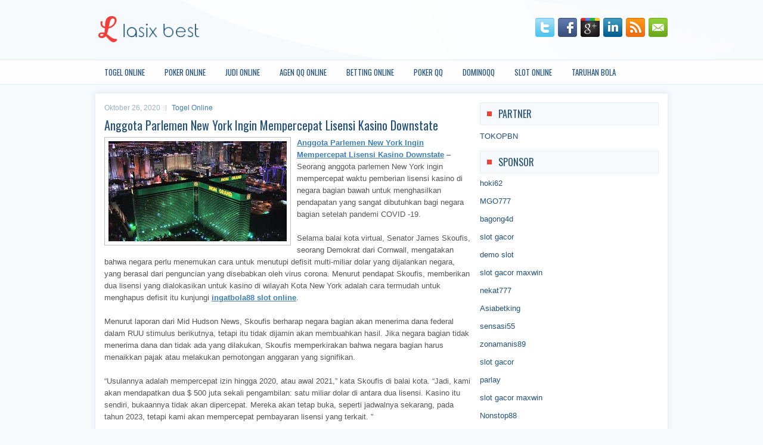

--- FILE ---
content_type: text/html; charset=UTF-8
request_url: https://sildenafilptabs.com/anggota-parlemen-new-york-ingin-mempercepat-lisensi-kasino-downstate/
body_size: 10386
content:
 <!DOCTYPE html><html xmlns="http://www.w3.org/1999/xhtml" lang="id">
<head profile="http://gmpg.org/xfn/11">
<meta http-equiv="Content-Type" content="text/html; charset=UTF-8" />

<meta name="viewport" content="width=device-width, initial-scale=1.0"/>
<link rel="stylesheet" href="https://sildenafilptabs.com/wp-content/themes/Aspect/lib/css/reset.css" type="text/css" media="screen, projection" />
<link rel="stylesheet" href="https://sildenafilptabs.com/wp-content/themes/Aspect/lib/css/defaults.css" type="text/css" media="screen, projection" />
<!--[if lt IE 8]><link rel="stylesheet" href="https://sildenafilptabs.com/wp-content/themes/Aspect/lib/css/ie.css" type="text/css" media="screen, projection" /><![endif]-->

<link rel="stylesheet" href="https://sildenafilptabs.com/wp-content/themes/Aspect/style.css" type="text/css" media="screen, projection" />

<title>Anggota Parlemen New York Ingin Mempercepat Lisensi Kasino Downstate &#8211; Lasixbest Best</title>
<meta name='robots' content='max-image-preview:large' />
<link rel="alternate" type="application/rss+xml" title="Lasixbest Best &raquo; Anggota Parlemen New York Ingin Mempercepat Lisensi Kasino Downstate Umpan Komentar" href="https://sildenafilptabs.com/anggota-parlemen-new-york-ingin-mempercepat-lisensi-kasino-downstate/feed/" />
<script type="text/javascript">
window._wpemojiSettings = {"baseUrl":"https:\/\/s.w.org\/images\/core\/emoji\/14.0.0\/72x72\/","ext":".png","svgUrl":"https:\/\/s.w.org\/images\/core\/emoji\/14.0.0\/svg\/","svgExt":".svg","source":{"concatemoji":"https:\/\/sildenafilptabs.com\/wp-includes\/js\/wp-emoji-release.min.js?ver=6.2.2"}};
/*! This file is auto-generated */
!function(e,a,t){var n,r,o,i=a.createElement("canvas"),p=i.getContext&&i.getContext("2d");function s(e,t){p.clearRect(0,0,i.width,i.height),p.fillText(e,0,0);e=i.toDataURL();return p.clearRect(0,0,i.width,i.height),p.fillText(t,0,0),e===i.toDataURL()}function c(e){var t=a.createElement("script");t.src=e,t.defer=t.type="text/javascript",a.getElementsByTagName("head")[0].appendChild(t)}for(o=Array("flag","emoji"),t.supports={everything:!0,everythingExceptFlag:!0},r=0;r<o.length;r++)t.supports[o[r]]=function(e){if(p&&p.fillText)switch(p.textBaseline="top",p.font="600 32px Arial",e){case"flag":return s("\ud83c\udff3\ufe0f\u200d\u26a7\ufe0f","\ud83c\udff3\ufe0f\u200b\u26a7\ufe0f")?!1:!s("\ud83c\uddfa\ud83c\uddf3","\ud83c\uddfa\u200b\ud83c\uddf3")&&!s("\ud83c\udff4\udb40\udc67\udb40\udc62\udb40\udc65\udb40\udc6e\udb40\udc67\udb40\udc7f","\ud83c\udff4\u200b\udb40\udc67\u200b\udb40\udc62\u200b\udb40\udc65\u200b\udb40\udc6e\u200b\udb40\udc67\u200b\udb40\udc7f");case"emoji":return!s("\ud83e\udef1\ud83c\udffb\u200d\ud83e\udef2\ud83c\udfff","\ud83e\udef1\ud83c\udffb\u200b\ud83e\udef2\ud83c\udfff")}return!1}(o[r]),t.supports.everything=t.supports.everything&&t.supports[o[r]],"flag"!==o[r]&&(t.supports.everythingExceptFlag=t.supports.everythingExceptFlag&&t.supports[o[r]]);t.supports.everythingExceptFlag=t.supports.everythingExceptFlag&&!t.supports.flag,t.DOMReady=!1,t.readyCallback=function(){t.DOMReady=!0},t.supports.everything||(n=function(){t.readyCallback()},a.addEventListener?(a.addEventListener("DOMContentLoaded",n,!1),e.addEventListener("load",n,!1)):(e.attachEvent("onload",n),a.attachEvent("onreadystatechange",function(){"complete"===a.readyState&&t.readyCallback()})),(e=t.source||{}).concatemoji?c(e.concatemoji):e.wpemoji&&e.twemoji&&(c(e.twemoji),c(e.wpemoji)))}(window,document,window._wpemojiSettings);
</script>
<style type="text/css">
img.wp-smiley,
img.emoji {
	display: inline !important;
	border: none !important;
	box-shadow: none !important;
	height: 1em !important;
	width: 1em !important;
	margin: 0 0.07em !important;
	vertical-align: -0.1em !important;
	background: none !important;
	padding: 0 !important;
}
</style>
	<link rel='stylesheet' id='wp-block-library-css' href='https://sildenafilptabs.com/wp-includes/css/dist/block-library/style.min.css?ver=6.2.2' type='text/css' media='all' />
<link rel='stylesheet' id='classic-theme-styles-css' href='https://sildenafilptabs.com/wp-includes/css/classic-themes.min.css?ver=6.2.2' type='text/css' media='all' />
<style id='global-styles-inline-css' type='text/css'>
body{--wp--preset--color--black: #000000;--wp--preset--color--cyan-bluish-gray: #abb8c3;--wp--preset--color--white: #ffffff;--wp--preset--color--pale-pink: #f78da7;--wp--preset--color--vivid-red: #cf2e2e;--wp--preset--color--luminous-vivid-orange: #ff6900;--wp--preset--color--luminous-vivid-amber: #fcb900;--wp--preset--color--light-green-cyan: #7bdcb5;--wp--preset--color--vivid-green-cyan: #00d084;--wp--preset--color--pale-cyan-blue: #8ed1fc;--wp--preset--color--vivid-cyan-blue: #0693e3;--wp--preset--color--vivid-purple: #9b51e0;--wp--preset--gradient--vivid-cyan-blue-to-vivid-purple: linear-gradient(135deg,rgba(6,147,227,1) 0%,rgb(155,81,224) 100%);--wp--preset--gradient--light-green-cyan-to-vivid-green-cyan: linear-gradient(135deg,rgb(122,220,180) 0%,rgb(0,208,130) 100%);--wp--preset--gradient--luminous-vivid-amber-to-luminous-vivid-orange: linear-gradient(135deg,rgba(252,185,0,1) 0%,rgba(255,105,0,1) 100%);--wp--preset--gradient--luminous-vivid-orange-to-vivid-red: linear-gradient(135deg,rgba(255,105,0,1) 0%,rgb(207,46,46) 100%);--wp--preset--gradient--very-light-gray-to-cyan-bluish-gray: linear-gradient(135deg,rgb(238,238,238) 0%,rgb(169,184,195) 100%);--wp--preset--gradient--cool-to-warm-spectrum: linear-gradient(135deg,rgb(74,234,220) 0%,rgb(151,120,209) 20%,rgb(207,42,186) 40%,rgb(238,44,130) 60%,rgb(251,105,98) 80%,rgb(254,248,76) 100%);--wp--preset--gradient--blush-light-purple: linear-gradient(135deg,rgb(255,206,236) 0%,rgb(152,150,240) 100%);--wp--preset--gradient--blush-bordeaux: linear-gradient(135deg,rgb(254,205,165) 0%,rgb(254,45,45) 50%,rgb(107,0,62) 100%);--wp--preset--gradient--luminous-dusk: linear-gradient(135deg,rgb(255,203,112) 0%,rgb(199,81,192) 50%,rgb(65,88,208) 100%);--wp--preset--gradient--pale-ocean: linear-gradient(135deg,rgb(255,245,203) 0%,rgb(182,227,212) 50%,rgb(51,167,181) 100%);--wp--preset--gradient--electric-grass: linear-gradient(135deg,rgb(202,248,128) 0%,rgb(113,206,126) 100%);--wp--preset--gradient--midnight: linear-gradient(135deg,rgb(2,3,129) 0%,rgb(40,116,252) 100%);--wp--preset--duotone--dark-grayscale: url('#wp-duotone-dark-grayscale');--wp--preset--duotone--grayscale: url('#wp-duotone-grayscale');--wp--preset--duotone--purple-yellow: url('#wp-duotone-purple-yellow');--wp--preset--duotone--blue-red: url('#wp-duotone-blue-red');--wp--preset--duotone--midnight: url('#wp-duotone-midnight');--wp--preset--duotone--magenta-yellow: url('#wp-duotone-magenta-yellow');--wp--preset--duotone--purple-green: url('#wp-duotone-purple-green');--wp--preset--duotone--blue-orange: url('#wp-duotone-blue-orange');--wp--preset--font-size--small: 13px;--wp--preset--font-size--medium: 20px;--wp--preset--font-size--large: 36px;--wp--preset--font-size--x-large: 42px;--wp--preset--spacing--20: 0.44rem;--wp--preset--spacing--30: 0.67rem;--wp--preset--spacing--40: 1rem;--wp--preset--spacing--50: 1.5rem;--wp--preset--spacing--60: 2.25rem;--wp--preset--spacing--70: 3.38rem;--wp--preset--spacing--80: 5.06rem;--wp--preset--shadow--natural: 6px 6px 9px rgba(0, 0, 0, 0.2);--wp--preset--shadow--deep: 12px 12px 50px rgba(0, 0, 0, 0.4);--wp--preset--shadow--sharp: 6px 6px 0px rgba(0, 0, 0, 0.2);--wp--preset--shadow--outlined: 6px 6px 0px -3px rgba(255, 255, 255, 1), 6px 6px rgba(0, 0, 0, 1);--wp--preset--shadow--crisp: 6px 6px 0px rgba(0, 0, 0, 1);}:where(.is-layout-flex){gap: 0.5em;}body .is-layout-flow > .alignleft{float: left;margin-inline-start: 0;margin-inline-end: 2em;}body .is-layout-flow > .alignright{float: right;margin-inline-start: 2em;margin-inline-end: 0;}body .is-layout-flow > .aligncenter{margin-left: auto !important;margin-right: auto !important;}body .is-layout-constrained > .alignleft{float: left;margin-inline-start: 0;margin-inline-end: 2em;}body .is-layout-constrained > .alignright{float: right;margin-inline-start: 2em;margin-inline-end: 0;}body .is-layout-constrained > .aligncenter{margin-left: auto !important;margin-right: auto !important;}body .is-layout-constrained > :where(:not(.alignleft):not(.alignright):not(.alignfull)){max-width: var(--wp--style--global--content-size);margin-left: auto !important;margin-right: auto !important;}body .is-layout-constrained > .alignwide{max-width: var(--wp--style--global--wide-size);}body .is-layout-flex{display: flex;}body .is-layout-flex{flex-wrap: wrap;align-items: center;}body .is-layout-flex > *{margin: 0;}:where(.wp-block-columns.is-layout-flex){gap: 2em;}.has-black-color{color: var(--wp--preset--color--black) !important;}.has-cyan-bluish-gray-color{color: var(--wp--preset--color--cyan-bluish-gray) !important;}.has-white-color{color: var(--wp--preset--color--white) !important;}.has-pale-pink-color{color: var(--wp--preset--color--pale-pink) !important;}.has-vivid-red-color{color: var(--wp--preset--color--vivid-red) !important;}.has-luminous-vivid-orange-color{color: var(--wp--preset--color--luminous-vivid-orange) !important;}.has-luminous-vivid-amber-color{color: var(--wp--preset--color--luminous-vivid-amber) !important;}.has-light-green-cyan-color{color: var(--wp--preset--color--light-green-cyan) !important;}.has-vivid-green-cyan-color{color: var(--wp--preset--color--vivid-green-cyan) !important;}.has-pale-cyan-blue-color{color: var(--wp--preset--color--pale-cyan-blue) !important;}.has-vivid-cyan-blue-color{color: var(--wp--preset--color--vivid-cyan-blue) !important;}.has-vivid-purple-color{color: var(--wp--preset--color--vivid-purple) !important;}.has-black-background-color{background-color: var(--wp--preset--color--black) !important;}.has-cyan-bluish-gray-background-color{background-color: var(--wp--preset--color--cyan-bluish-gray) !important;}.has-white-background-color{background-color: var(--wp--preset--color--white) !important;}.has-pale-pink-background-color{background-color: var(--wp--preset--color--pale-pink) !important;}.has-vivid-red-background-color{background-color: var(--wp--preset--color--vivid-red) !important;}.has-luminous-vivid-orange-background-color{background-color: var(--wp--preset--color--luminous-vivid-orange) !important;}.has-luminous-vivid-amber-background-color{background-color: var(--wp--preset--color--luminous-vivid-amber) !important;}.has-light-green-cyan-background-color{background-color: var(--wp--preset--color--light-green-cyan) !important;}.has-vivid-green-cyan-background-color{background-color: var(--wp--preset--color--vivid-green-cyan) !important;}.has-pale-cyan-blue-background-color{background-color: var(--wp--preset--color--pale-cyan-blue) !important;}.has-vivid-cyan-blue-background-color{background-color: var(--wp--preset--color--vivid-cyan-blue) !important;}.has-vivid-purple-background-color{background-color: var(--wp--preset--color--vivid-purple) !important;}.has-black-border-color{border-color: var(--wp--preset--color--black) !important;}.has-cyan-bluish-gray-border-color{border-color: var(--wp--preset--color--cyan-bluish-gray) !important;}.has-white-border-color{border-color: var(--wp--preset--color--white) !important;}.has-pale-pink-border-color{border-color: var(--wp--preset--color--pale-pink) !important;}.has-vivid-red-border-color{border-color: var(--wp--preset--color--vivid-red) !important;}.has-luminous-vivid-orange-border-color{border-color: var(--wp--preset--color--luminous-vivid-orange) !important;}.has-luminous-vivid-amber-border-color{border-color: var(--wp--preset--color--luminous-vivid-amber) !important;}.has-light-green-cyan-border-color{border-color: var(--wp--preset--color--light-green-cyan) !important;}.has-vivid-green-cyan-border-color{border-color: var(--wp--preset--color--vivid-green-cyan) !important;}.has-pale-cyan-blue-border-color{border-color: var(--wp--preset--color--pale-cyan-blue) !important;}.has-vivid-cyan-blue-border-color{border-color: var(--wp--preset--color--vivid-cyan-blue) !important;}.has-vivid-purple-border-color{border-color: var(--wp--preset--color--vivid-purple) !important;}.has-vivid-cyan-blue-to-vivid-purple-gradient-background{background: var(--wp--preset--gradient--vivid-cyan-blue-to-vivid-purple) !important;}.has-light-green-cyan-to-vivid-green-cyan-gradient-background{background: var(--wp--preset--gradient--light-green-cyan-to-vivid-green-cyan) !important;}.has-luminous-vivid-amber-to-luminous-vivid-orange-gradient-background{background: var(--wp--preset--gradient--luminous-vivid-amber-to-luminous-vivid-orange) !important;}.has-luminous-vivid-orange-to-vivid-red-gradient-background{background: var(--wp--preset--gradient--luminous-vivid-orange-to-vivid-red) !important;}.has-very-light-gray-to-cyan-bluish-gray-gradient-background{background: var(--wp--preset--gradient--very-light-gray-to-cyan-bluish-gray) !important;}.has-cool-to-warm-spectrum-gradient-background{background: var(--wp--preset--gradient--cool-to-warm-spectrum) !important;}.has-blush-light-purple-gradient-background{background: var(--wp--preset--gradient--blush-light-purple) !important;}.has-blush-bordeaux-gradient-background{background: var(--wp--preset--gradient--blush-bordeaux) !important;}.has-luminous-dusk-gradient-background{background: var(--wp--preset--gradient--luminous-dusk) !important;}.has-pale-ocean-gradient-background{background: var(--wp--preset--gradient--pale-ocean) !important;}.has-electric-grass-gradient-background{background: var(--wp--preset--gradient--electric-grass) !important;}.has-midnight-gradient-background{background: var(--wp--preset--gradient--midnight) !important;}.has-small-font-size{font-size: var(--wp--preset--font-size--small) !important;}.has-medium-font-size{font-size: var(--wp--preset--font-size--medium) !important;}.has-large-font-size{font-size: var(--wp--preset--font-size--large) !important;}.has-x-large-font-size{font-size: var(--wp--preset--font-size--x-large) !important;}
.wp-block-navigation a:where(:not(.wp-element-button)){color: inherit;}
:where(.wp-block-columns.is-layout-flex){gap: 2em;}
.wp-block-pullquote{font-size: 1.5em;line-height: 1.6;}
</style>
<script type='text/javascript' src='https://sildenafilptabs.com/wp-includes/js/jquery/jquery.min.js?ver=3.6.4' id='jquery-core-js'></script>
<script type='text/javascript' src='https://sildenafilptabs.com/wp-includes/js/jquery/jquery-migrate.min.js?ver=3.4.0' id='jquery-migrate-js'></script>
<script type='text/javascript' src='https://sildenafilptabs.com/wp-content/themes/Aspect/lib/js/superfish.js?ver=6.2.2' id='superfish-js'></script>
<script type='text/javascript' src='https://sildenafilptabs.com/wp-content/themes/Aspect/lib/js/jquery.mobilemenu.js?ver=6.2.2' id='mobilemenu-js'></script>
<link rel="https://api.w.org/" href="https://sildenafilptabs.com/wp-json/" /><link rel="alternate" type="application/json" href="https://sildenafilptabs.com/wp-json/wp/v2/posts/659" /><link rel="EditURI" type="application/rsd+xml" title="RSD" href="https://sildenafilptabs.com/xmlrpc.php?rsd" />
<link rel="wlwmanifest" type="application/wlwmanifest+xml" href="https://sildenafilptabs.com/wp-includes/wlwmanifest.xml" />

<link rel="canonical" href="https://sildenafilptabs.com/anggota-parlemen-new-york-ingin-mempercepat-lisensi-kasino-downstate/" />
<link rel='shortlink' href='https://sildenafilptabs.com/?p=659' />
<link rel="alternate" type="application/json+oembed" href="https://sildenafilptabs.com/wp-json/oembed/1.0/embed?url=https%3A%2F%2Fsildenafilptabs.com%2Fanggota-parlemen-new-york-ingin-mempercepat-lisensi-kasino-downstate%2F" />
<link rel="alternate" type="text/xml+oembed" href="https://sildenafilptabs.com/wp-json/oembed/1.0/embed?url=https%3A%2F%2Fsildenafilptabs.com%2Fanggota-parlemen-new-york-ingin-mempercepat-lisensi-kasino-downstate%2F&#038;format=xml" />
<link rel="shortcut icon" href="/wp-content/uploads/2020/04/f.png" type="image/x-icon" />
<link rel="alternate" type="application/rss+xml" title="Lasixbest Best RSS Feed" href="https://sildenafilptabs.com/feed/" />
<link rel="pingback" href="https://sildenafilptabs.com/xmlrpc.php" />

</head>

<body class="post-template-default single single-post postid-659 single-format-standard">

<div id="container">

    <div id="header">
    
        <div class="logo">
         
            <a href="https://sildenafilptabs.com"><img src="/wp-content/uploads/2020/04/logo.png" alt="Lasixbest Best" title="Lasixbest Best" /></a>
         
        </div><!-- .logo -->

        <div class="header-right">
            <div id="top-social-profiles">
                            <ul class="widget-container"><li class="social-profiles-widget">
            <a href="https://twitter.com/" target="_blank"><img title="Twitter" alt="Twitter" src="https://sildenafilptabs.com/wp-content/themes/Aspect/images/social-profiles/twitter.png" /></a><a href="https://facebook.com/" target="_blank"><img title="Facebook" alt="Facebook" src="https://sildenafilptabs.com/wp-content/themes/Aspect/images/social-profiles/facebook.png" /></a><a href="https://plus.google.com/" target="_blank"><img title="Google Plus" alt="Google Plus" src="https://sildenafilptabs.com/wp-content/themes/Aspect/images/social-profiles/gplus.png" /></a><a href="http://www.linkedin.com/" target="_blank"><img title="LinkedIn" alt="LinkedIn" src="https://sildenafilptabs.com/wp-content/themes/Aspect/images/social-profiles/linkedin.png" /></a><a href="https://sildenafilptabs.com/feed/" target="_blank"><img title="RSS Feed" alt="RSS Feed" src="https://sildenafilptabs.com/wp-content/themes/Aspect/images/social-profiles/rss.png" /></a><a href="/cdn-cgi/l/email-protection#c7bea8b2b587a2aaa6aeabe9a4a8aa" target="_blank"><img title="Email" alt="Email" src="https://sildenafilptabs.com/wp-content/themes/Aspect/images/social-profiles/email.png" /></a>            </li></ul>
                        </div>
        </div><!-- .header-right -->
        
    </div><!-- #header -->
    
            <div class="clearfix">
            			<div class="menu-primary-container"><ul id="menu-primary" class="menus menu-primary"><li id="menu-item-3381" class="menu-item menu-item-type-taxonomy menu-item-object-category current-post-ancestor current-menu-parent current-post-parent menu-item-3381"><a href="https://sildenafilptabs.com/category/togel-online/">Togel Online</a></li>
<li id="menu-item-106" class="menu-item menu-item-type-taxonomy menu-item-object-category menu-item-106"><a href="https://sildenafilptabs.com/category/poker-online/">Poker Online</a></li>
<li id="menu-item-107" class="menu-item menu-item-type-taxonomy menu-item-object-category menu-item-107"><a href="https://sildenafilptabs.com/category/judi-online/">Judi Online</a></li>
<li id="menu-item-180" class="menu-item menu-item-type-taxonomy menu-item-object-category menu-item-180"><a href="https://sildenafilptabs.com/category/agen-qq-online/">Agen QQ Online</a></li>
<li id="menu-item-181" class="menu-item menu-item-type-taxonomy menu-item-object-category menu-item-181"><a href="https://sildenafilptabs.com/category/betting-online/">Betting Online</a></li>
<li id="menu-item-182" class="menu-item menu-item-type-taxonomy menu-item-object-category menu-item-182"><a href="https://sildenafilptabs.com/category/poker-qq/">Poker QQ</a></li>
<li id="menu-item-183" class="menu-item menu-item-type-taxonomy menu-item-object-category menu-item-183"><a href="https://sildenafilptabs.com/category/dominoqq/">Dominoqq</a></li>
<li id="menu-item-184" class="menu-item menu-item-type-taxonomy menu-item-object-category menu-item-184"><a href="https://sildenafilptabs.com/category/slot-online/">Slot Online</a></li>
<li id="menu-item-185" class="menu-item menu-item-type-taxonomy menu-item-object-category menu-item-185"><a href="https://sildenafilptabs.com/category/taruhan-bola/">Taruhan Bola</a></li>
</ul></div>              <!--.primary menu--> 	
                </div>
        
    
    <div id="main">
    
            
        <div id="content">
            
                    
            
    <div class="post post-single clearfix post-659 type-post status-publish format-standard has-post-thumbnail hentry category-togel-online tag-judi tag-poker" id="post-659">
        
        <div class="postmeta-primary">
    
            <span class="meta_date">Oktober 26, 2020</span>
           &nbsp; <span class="meta_categories"><a href="https://sildenafilptabs.com/category/togel-online/" rel="category tag">Togel Online</a></span>
    
                 
        </div>
        
        <h2 class="title">Anggota Parlemen New York Ingin Mempercepat Lisensi Kasino Downstate</h2>

        <div class="entry clearfix">
            
            <img width="299" height="168" src="https://sildenafilptabs.com/wp-content/uploads/2020/10/casino-859666.jpg" class="alignleft featured_image wp-post-image" alt="" decoding="async" />            
            <p><a href="https://sildenafilptabs.com/anggota-parlemen-new-york-ingin-mempercepat-lisensi-kasino-downstate/">Anggota Parlemen New York Ingin Mempercepat Lisensi Kasino Downstate</a> &#8211; Seorang anggota parlemen New York ingin mempercepat waktu pemberian lisensi kasino di negara bagian bawah untuk menghasilkan pendapatan yang sangat dibutuhkan bagi negara bagian setelah pandemi COVID -19.</p>
<p>Selama balai kota virtual, Senator James Skoufis, seorang Demokrat dari Cornwall, mengatakan bahwa negara perlu menemukan cara untuk menutupi defisit multi-miliar dolar yang dijalankan negara, yang berasal dari penguncian yang disebabkan oleh virus corona. Menurut pendapat Skoufis, memberikan dua lisensi yang dialokasikan untuk kasino di wilayah Kota New York adalah cara termudah untuk menghapus defisit itu kunjungi <a href="http://199.188.201.118/ingatbola88/">ingatbola88 slot online</a>.</p>
<p>Menurut laporan dari Mid Hudson News, Skoufis berharap negara bagian akan menerima dana federal dalam RUU stimulus berikutnya, tetapi itu tidak dijamin akan membuahkan hasil. Jika negara bagian tidak menerima dana dan tidak ada yang dilakukan, Skoufis memperkirakan bahwa negara bagian harus menaikkan pajak atau melakukan pemotongan anggaran yang signifikan.</p>
<p>&#8220;Usulannya adalah mempercepat izin hingga 2020, atau awal 2021,&#8221; kata Skoufis di balai kota. “Jadi, kami akan mendapatkan dua $ 500 juta sekali pengambilan: satu miliar dolar di antara dua lisensi. Kasino itu sendiri, bukaannya tidak akan dipercepat. Mereka akan tetap buka, seperti jadwalnya sekarang, pada tahun 2023, tetapi kami akan mempercepat pembayaran lisensi yang terkait. ”</p>
<p>Pada awal 2019, MGM Resorts membeli Empire City Casino dan Yonkers Raceway dari keluarga Rooney seharga $ 850 juta. Racino, yang terletak hanya beberapa mil di utara Kota New York, saat ini hanya diizinkan untuk mesin slot dan pacuan kuda, tetapi raksasa permainan membeli properti itu untuk mengantisipasi menerima lisensi permainan skala penuh di jalan.</p>
<p>Ketika negara bagian mengizinkan empat kasino di bagian utara untuk dibuka, Gubernur Andrew Cuomo memberlakukan moratorium di kasino baru di negara bagian tersebut dalam upaya melindungi properti yang baru dibuka dari persaingan. Moratorium itu berakhir pada 2023, di mana pada saat itu, operator dapat bersaing untuk bisnis yang lebih dekat ke kota terpadat di negara itu.</p>
<p>“Saya tahu ini topik pembicaraan, tapi saya tidak punya pendapat atau niat untuk membuat perubahan apa pun saat itu,” kata Cuomo kepada outlet berita lokal tentang moratorium pada 2019. “Ini bidang yang berkembang, tidak ada keraguan tentang itu.”</p>
<p>Sementara Cuomo telah memegang teguh pendirian itu sejauh ini, pandemi dan pengeluaran defisit miliaran dapat mengubah sikapnya.</p>
<p>Namun, dia teguh dalam menjaga seluruh industri game ditutup sementara virus masih menyebar. Keempat kasino yang dia lindungi dengan moratorium telah ditutup sejak pertengahan Maret tanpa batas waktu pembukaan kembali .</p>
    
        </div>
        
        <div class="postmeta-secondary"><span class="meta_tags"><a href="https://sildenafilptabs.com/tag/judi/" rel="tag">Judi</a>, <a href="https://sildenafilptabs.com/tag/poker/" rel="tag">Poker</a></span></div> 
        
    
    </div><!-- Post ID 659 -->
    
                
                    
        </div><!-- #content -->
    
        
<div id="sidebar-primary">
	
		<ul class="widget_text widget-container">
			<li id="custom_html-6" class="widget_text widget widget_custom_html">
				<h3 class="widgettitle">PARTNER</h3>
				<div class="textwidget custom-html-widget"><a href="https://www.tokopbn.com/">TOKOPBN</a></div>
			</li>
		</ul>
    	
		<ul class="widget-container">
			<li id="sponsor" class="widget widget_meta">
				<h3 class="widgettitle">Sponsor</h3>			
				<ul>
					<li><a href="https://chakriseba.com/">hoki62</a></li>
                    		<li><a href="https://thebridaldetective.com/real-weddings/">MGO777</a></li>
                    		<li><a href="https://www.chicagohotel-site.com/Hotels/">bagong4d</a></li>
                    		<li><a href="https://www.redapicolachile.cl/contacto/">slot gacor</a></li>
                    		<li><a href="https://p33.miastozabrze.pl/">demo slot</a></li>
                    		<li><a href="https://thehungrytica.com/italian-coffee-types/">slot gacor maxwin</a></li>
                    		<li><a href="https://www.bumdespangasi.com/Kontak/">nekat777</a></li>
                    		<li><a href="https://ourbusinessnews.com">Asiabetking</a></li>
                    		<li><a href="https://sensasi55x1000.com">sensasi55</a></li>
                    		<li><a href="https://zonamanis89.id/">zonamanis89</a></li>
                    		<li><a href="https://vishwakarmayojana.com/">slot gacor</a></li>
                    		<li><a href="https://www.uppercrustpizzacathedralcity.com/">parlay</a></li>
                    		<li><a href="https://www.lesvalades.com/">slot gacor maxwin</a></li>
                    		<li><a href="https://159.223.77.63">Nonstop88</a></li>
                    		<li><a href="https://www.philippineshonolulu.org/">judi slot gacor</a></li>
                    						</ul>
			</li>
		</ul>

    <ul class="widget-container"><li id="meta-4" class="widget widget_meta"><h3 class="widgettitle">Meta</h3>
		<ul>
						<li><a href="https://sildenafilptabs.com/wp-login.php">Masuk</a></li>
			<li><a href="https://sildenafilptabs.com/feed/">Feed entri</a></li>
			<li><a href="https://sildenafilptabs.com/comments/feed/">Feed komentar</a></li>

			<li><a href="https://wordpress.org/">WordPress.org</a></li>
		</ul>

		</li></ul><ul class="widget-container"><li id="search-4" class="widget widget_search"> 
<div id="search" title="Type and hit enter">
    <form method="get" id="searchform" action="https://sildenafilptabs.com/"> 
        <input type="text" value="Search" 
            name="s" id="s"  onblur="if (this.value == '')  {this.value = 'Search';}"  
            onfocus="if (this.value == 'Search') {this.value = '';}" 
        />
    </form>
</div><!-- #search --></li></ul><ul class="widget-container"><li id="archives-4" class="widget widget_archive"><h3 class="widgettitle">Arsip</h3>
			<ul>
					<li><a href='https://sildenafilptabs.com/2026/01/'>Januari 2026</a>&nbsp;(23)</li>
	<li><a href='https://sildenafilptabs.com/2025/12/'>Desember 2025</a>&nbsp;(30)</li>
	<li><a href='https://sildenafilptabs.com/2025/11/'>November 2025</a>&nbsp;(26)</li>
	<li><a href='https://sildenafilptabs.com/2025/10/'>Oktober 2025</a>&nbsp;(24)</li>
	<li><a href='https://sildenafilptabs.com/2025/09/'>September 2025</a>&nbsp;(21)</li>
	<li><a href='https://sildenafilptabs.com/2025/08/'>Agustus 2025</a>&nbsp;(10)</li>
	<li><a href='https://sildenafilptabs.com/2025/07/'>Juli 2025</a>&nbsp;(22)</li>
	<li><a href='https://sildenafilptabs.com/2025/06/'>Juni 2025</a>&nbsp;(22)</li>
	<li><a href='https://sildenafilptabs.com/2025/05/'>Mei 2025</a>&nbsp;(16)</li>
	<li><a href='https://sildenafilptabs.com/2025/04/'>April 2025</a>&nbsp;(27)</li>
	<li><a href='https://sildenafilptabs.com/2025/03/'>Maret 2025</a>&nbsp;(43)</li>
	<li><a href='https://sildenafilptabs.com/2025/02/'>Februari 2025</a>&nbsp;(32)</li>
	<li><a href='https://sildenafilptabs.com/2025/01/'>Januari 2025</a>&nbsp;(33)</li>
	<li><a href='https://sildenafilptabs.com/2024/12/'>Desember 2024</a>&nbsp;(35)</li>
	<li><a href='https://sildenafilptabs.com/2024/11/'>November 2024</a>&nbsp;(36)</li>
	<li><a href='https://sildenafilptabs.com/2024/10/'>Oktober 2024</a>&nbsp;(36)</li>
	<li><a href='https://sildenafilptabs.com/2024/09/'>September 2024</a>&nbsp;(39)</li>
	<li><a href='https://sildenafilptabs.com/2024/08/'>Agustus 2024</a>&nbsp;(53)</li>
	<li><a href='https://sildenafilptabs.com/2024/07/'>Juli 2024</a>&nbsp;(49)</li>
	<li><a href='https://sildenafilptabs.com/2024/06/'>Juni 2024</a>&nbsp;(48)</li>
	<li><a href='https://sildenafilptabs.com/2024/05/'>Mei 2024</a>&nbsp;(37)</li>
	<li><a href='https://sildenafilptabs.com/2024/04/'>April 2024</a>&nbsp;(38)</li>
	<li><a href='https://sildenafilptabs.com/2024/03/'>Maret 2024</a>&nbsp;(43)</li>
	<li><a href='https://sildenafilptabs.com/2024/02/'>Februari 2024</a>&nbsp;(35)</li>
	<li><a href='https://sildenafilptabs.com/2024/01/'>Januari 2024</a>&nbsp;(30)</li>
	<li><a href='https://sildenafilptabs.com/2023/12/'>Desember 2023</a>&nbsp;(27)</li>
	<li><a href='https://sildenafilptabs.com/2023/11/'>November 2023</a>&nbsp;(26)</li>
	<li><a href='https://sildenafilptabs.com/2023/10/'>Oktober 2023</a>&nbsp;(35)</li>
	<li><a href='https://sildenafilptabs.com/2023/09/'>September 2023</a>&nbsp;(23)</li>
	<li><a href='https://sildenafilptabs.com/2023/08/'>Agustus 2023</a>&nbsp;(36)</li>
	<li><a href='https://sildenafilptabs.com/2023/07/'>Juli 2023</a>&nbsp;(41)</li>
	<li><a href='https://sildenafilptabs.com/2023/06/'>Juni 2023</a>&nbsp;(36)</li>
	<li><a href='https://sildenafilptabs.com/2023/05/'>Mei 2023</a>&nbsp;(41)</li>
	<li><a href='https://sildenafilptabs.com/2023/04/'>April 2023</a>&nbsp;(36)</li>
	<li><a href='https://sildenafilptabs.com/2023/03/'>Maret 2023</a>&nbsp;(34)</li>
	<li><a href='https://sildenafilptabs.com/2023/02/'>Februari 2023</a>&nbsp;(30)</li>
	<li><a href='https://sildenafilptabs.com/2023/01/'>Januari 2023</a>&nbsp;(31)</li>
	<li><a href='https://sildenafilptabs.com/2022/12/'>Desember 2022</a>&nbsp;(28)</li>
	<li><a href='https://sildenafilptabs.com/2022/11/'>November 2022</a>&nbsp;(34)</li>
	<li><a href='https://sildenafilptabs.com/2022/10/'>Oktober 2022</a>&nbsp;(31)</li>
	<li><a href='https://sildenafilptabs.com/2022/09/'>September 2022</a>&nbsp;(38)</li>
	<li><a href='https://sildenafilptabs.com/2022/08/'>Agustus 2022</a>&nbsp;(34)</li>
	<li><a href='https://sildenafilptabs.com/2022/07/'>Juli 2022</a>&nbsp;(33)</li>
	<li><a href='https://sildenafilptabs.com/2022/06/'>Juni 2022</a>&nbsp;(37)</li>
	<li><a href='https://sildenafilptabs.com/2022/05/'>Mei 2022</a>&nbsp;(43)</li>
	<li><a href='https://sildenafilptabs.com/2022/04/'>April 2022</a>&nbsp;(33)</li>
	<li><a href='https://sildenafilptabs.com/2022/03/'>Maret 2022</a>&nbsp;(34)</li>
	<li><a href='https://sildenafilptabs.com/2022/02/'>Februari 2022</a>&nbsp;(32)</li>
	<li><a href='https://sildenafilptabs.com/2022/01/'>Januari 2022</a>&nbsp;(29)</li>
	<li><a href='https://sildenafilptabs.com/2021/12/'>Desember 2021</a>&nbsp;(34)</li>
	<li><a href='https://sildenafilptabs.com/2021/11/'>November 2021</a>&nbsp;(22)</li>
	<li><a href='https://sildenafilptabs.com/2021/10/'>Oktober 2021</a>&nbsp;(24)</li>
	<li><a href='https://sildenafilptabs.com/2021/09/'>September 2021</a>&nbsp;(23)</li>
	<li><a href='https://sildenafilptabs.com/2021/08/'>Agustus 2021</a>&nbsp;(19)</li>
	<li><a href='https://sildenafilptabs.com/2021/07/'>Juli 2021</a>&nbsp;(28)</li>
	<li><a href='https://sildenafilptabs.com/2021/06/'>Juni 2021</a>&nbsp;(5)</li>
	<li><a href='https://sildenafilptabs.com/2021/05/'>Mei 2021</a>&nbsp;(16)</li>
	<li><a href='https://sildenafilptabs.com/2021/04/'>April 2021</a>&nbsp;(9)</li>
	<li><a href='https://sildenafilptabs.com/2021/03/'>Maret 2021</a>&nbsp;(11)</li>
	<li><a href='https://sildenafilptabs.com/2021/02/'>Februari 2021</a>&nbsp;(11)</li>
	<li><a href='https://sildenafilptabs.com/2021/01/'>Januari 2021</a>&nbsp;(9)</li>
	<li><a href='https://sildenafilptabs.com/2020/12/'>Desember 2020</a>&nbsp;(10)</li>
	<li><a href='https://sildenafilptabs.com/2020/11/'>November 2020</a>&nbsp;(17)</li>
	<li><a href='https://sildenafilptabs.com/2020/10/'>Oktober 2020</a>&nbsp;(11)</li>
	<li><a href='https://sildenafilptabs.com/2020/09/'>September 2020</a>&nbsp;(16)</li>
	<li><a href='https://sildenafilptabs.com/2020/08/'>Agustus 2020</a>&nbsp;(4)</li>
	<li><a href='https://sildenafilptabs.com/2020/07/'>Juli 2020</a>&nbsp;(10)</li>
	<li><a href='https://sildenafilptabs.com/2020/06/'>Juni 2020</a>&nbsp;(15)</li>
	<li><a href='https://sildenafilptabs.com/2020/05/'>Mei 2020</a>&nbsp;(6)</li>
			</ul>

			</li></ul><ul class="widget-container"><li id="categories-2" class="widget widget_categories"><h3 class="widgettitle">Kategori</h3>
			<ul>
					<li class="cat-item cat-item-142"><a href="https://sildenafilptabs.com/category/casino-online/">Casino Online</a> (309)
</li>
	<li class="cat-item cat-item-10"><a href="https://sildenafilptabs.com/category/judi-online/">Judi Online</a> (679)
</li>
	<li class="cat-item cat-item-2"><a href="https://sildenafilptabs.com/category/poker-online/">Poker Online</a> (510)
</li>
	<li class="cat-item cat-item-66"><a href="https://sildenafilptabs.com/category/slot-online/">Slot Online</a> (308)
</li>
	<li class="cat-item cat-item-136"><a href="https://sildenafilptabs.com/category/togel-online/">Togel Online</a> (110)
</li>
			</ul>

			</li></ul>
		<ul class="widget-container"><li id="recent-posts-4" class="widget widget_recent_entries">
		<h3 class="widgettitle">Pos-pos Terbaru</h3>
		<ul>
											<li>
					<a href="https://sildenafilptabs.com/menggali-lebih-dalam-ke-dalam-buku-jitu-toto-2026/">Menggali lebih dalam ke dalam buku jitu Toto 2026</a>
											<span class="post-date">Januari 22, 2026</span>
									</li>
											<li>
					<a href="https://sildenafilptabs.com/serikat-pekerja-menuntut-tiga-properti-casino-poker-2026-nevada/">Serikat pekerja menuntut tiga properti Casino Poker 2026 Nevada</a>
											<span class="post-date">Januari 22, 2026</span>
									</li>
											<li>
					<a href="https://sildenafilptabs.com/tourney-bukanlah-taman-eden-the-gardens-slot-qq-2026-classic/">Tourney bukanlah Taman Eden The Gardens Slot QQ 2026 Classic</a>
											<span class="post-date">Januari 19, 2026</span>
									</li>
											<li>
					<a href="https://sildenafilptabs.com/pro-slot-toto-2026-makin-senang-tidak-bermain-benar-dibanding-duduk/">Pro Slot Toto 2026 makin senang tidak bermain benar dibanding duduk</a>
											<span class="post-date">Januari 17, 2026</span>
									</li>
											<li>
					<a href="https://sildenafilptabs.com/jadi-andalkan-algoritma-holdem-poker-2026-ketika-memutuskan-apakah-akan-memainkan-pasangan-kecil/">Jadi andalkan Algoritma Hold&#8217;em Poker 2026 ketika memutuskan apakah akan memainkan pasangan kecil</a>
											<span class="post-date">Januari 17, 2026</span>
									</li>
					</ul>

		</li></ul><ul class="widget-container"><li id="tag_cloud-2" class="widget widget_tag_cloud"><h3 class="widgettitle">Tag</h3><div class="tagcloud"><a href="https://sildenafilptabs.com/tag/agen-bandar-judi/" class="tag-cloud-link tag-link-4 tag-link-position-1" style="font-size: 8pt;" aria-label="Agen Bandar Judi (1 item)">Agen Bandar Judi</a>
<a href="https://sildenafilptabs.com/tag/agen-bandarq/" class="tag-cloud-link tag-link-5 tag-link-position-2" style="font-size: 9.4093959731544pt;" aria-label="Agen BandarQ (3 item)">Agen BandarQ</a>
<a href="https://sildenafilptabs.com/tag/agen-judi-online/" class="tag-cloud-link tag-link-52 tag-link-position-3" style="font-size: 8.8456375838926pt;" aria-label="Agen Judi Online (2 item)">Agen Judi Online</a>
<a href="https://sildenafilptabs.com/tag/agen-poker/" class="tag-cloud-link tag-link-58 tag-link-position-4" style="font-size: 8pt;" aria-label="Agen Poker (1 item)">Agen Poker</a>
<a href="https://sildenafilptabs.com/tag/agen-qq-online/" class="tag-cloud-link tag-link-55 tag-link-position-5" style="font-size: 8.8456375838926pt;" aria-label="Agen QQ Online (2 item)">Agen QQ Online</a>
<a href="https://sildenafilptabs.com/tag/agungqq/" class="tag-cloud-link tag-link-56 tag-link-position-6" style="font-size: 8pt;" aria-label="AgungQQ (1 item)">AgungQQ</a>
<a href="https://sildenafilptabs.com/tag/baccarat/" class="tag-cloud-link tag-link-139 tag-link-position-7" style="font-size: 8pt;" aria-label="Baccarat (1 item)">Baccarat</a>
<a href="https://sildenafilptabs.com/tag/bandar/" class="tag-cloud-link tag-link-60 tag-link-position-8" style="font-size: 10.255033557047pt;" aria-label="Bandar (5 item)">Bandar</a>
<a href="https://sildenafilptabs.com/tag/bandar-kasino/" class="tag-cloud-link tag-link-47 tag-link-position-9" style="font-size: 8pt;" aria-label="Bandar Kasino (1 item)">Bandar Kasino</a>
<a href="https://sildenafilptabs.com/tag/bandar-poker/" class="tag-cloud-link tag-link-9 tag-link-position-10" style="font-size: 8pt;" aria-label="Bandar Poker (1 item)">Bandar Poker</a>
<a href="https://sildenafilptabs.com/tag/bandarqq/" class="tag-cloud-link tag-link-11 tag-link-position-11" style="font-size: 10.255033557047pt;" aria-label="BandarQQ (5 item)">BandarQQ</a>
<a href="https://sildenafilptabs.com/tag/barat/" class="tag-cloud-link tag-link-28 tag-link-position-12" style="font-size: 8pt;" aria-label="Barat (1 item)">Barat</a>
<a href="https://sildenafilptabs.com/tag/barcelona/" class="tag-cloud-link tag-link-138 tag-link-position-13" style="font-size: 8pt;" aria-label="Barcelona (1 item)">Barcelona</a>
<a href="https://sildenafilptabs.com/tag/bet/" class="tag-cloud-link tag-link-73 tag-link-position-14" style="font-size: 8pt;" aria-label="Bet (1 item)">Bet</a>
<a href="https://sildenafilptabs.com/tag/blackjack/" class="tag-cloud-link tag-link-53 tag-link-position-15" style="font-size: 8.8456375838926pt;" aria-label="Blackjack (2 item)">Blackjack</a>
<a href="https://sildenafilptabs.com/tag/bola/" class="tag-cloud-link tag-link-63 tag-link-position-16" style="font-size: 9.4093959731544pt;" aria-label="Bola (3 item)">Bola</a>
<a href="https://sildenafilptabs.com/tag/capsa-susun/" class="tag-cloud-link tag-link-8 tag-link-position-17" style="font-size: 11.053691275168pt;" aria-label="Capsa Susun (8 item)">Capsa Susun</a>
<a href="https://sildenafilptabs.com/tag/casino/" class="tag-cloud-link tag-link-37 tag-link-position-18" style="font-size: 21.765100671141pt;" aria-label="Casino (1,710 item)">Casino</a>
<a href="https://sildenafilptabs.com/tag/ceme/" class="tag-cloud-link tag-link-77 tag-link-position-19" style="font-size: 8pt;" aria-label="Ceme (1 item)">Ceme</a>
<a href="https://sildenafilptabs.com/tag/daftar-poker-online/" class="tag-cloud-link tag-link-29 tag-link-position-20" style="font-size: 8pt;" aria-label="Daftar Poker Online (1 item)">Daftar Poker Online</a>
<a href="https://sildenafilptabs.com/tag/domino/" class="tag-cloud-link tag-link-141 tag-link-position-21" style="font-size: 8pt;" aria-label="Domino (1 item)">Domino</a>
<a href="https://sildenafilptabs.com/tag/dominoqq/" class="tag-cloud-link tag-link-6 tag-link-position-22" style="font-size: 10.58389261745pt;" aria-label="DominoQQ (6 item)">DominoQQ</a>
<a href="https://sildenafilptabs.com/tag/dune/" class="tag-cloud-link tag-link-27 tag-link-position-23" style="font-size: 8pt;" aria-label="Dune (1 item)">Dune</a>
<a href="https://sildenafilptabs.com/tag/holdem/" class="tag-cloud-link tag-link-75 tag-link-position-24" style="font-size: 8pt;" aria-label="Holdem (1 item)">Holdem</a>
<a href="https://sildenafilptabs.com/tag/jejeran-hal-hal-perihal-baccarat-serta-poker-online/" class="tag-cloud-link tag-link-48 tag-link-position-25" style="font-size: 8pt;" aria-label="Jejeran Hal-Hal Perihal Baccarat Serta Poker Online (1 item)">Jejeran Hal-Hal Perihal Baccarat Serta Poker Online</a>
<a href="https://sildenafilptabs.com/tag/judi/" class="tag-cloud-link tag-link-49 tag-link-position-26" style="font-size: 22pt;" aria-label="Judi (1,896 item)">Judi</a>
<a href="https://sildenafilptabs.com/tag/judi-online/" class="tag-cloud-link tag-link-30 tag-link-position-27" style="font-size: 8pt;" aria-label="Judi Online (1 item)">Judi Online</a>
<a href="https://sildenafilptabs.com/tag/kasino/" class="tag-cloud-link tag-link-50 tag-link-position-28" style="font-size: 12.134228187919pt;" aria-label="Kasino (14 item)">Kasino</a>
<a href="https://sildenafilptabs.com/tag/kasino-online/" class="tag-cloud-link tag-link-31 tag-link-position-29" style="font-size: 9.8791946308725pt;" aria-label="Kasino Online (4 item)">Kasino Online</a>
<a href="https://sildenafilptabs.com/tag/kesempatan-baik-kombinasi-anda-menentukan-buat-main-slot/" class="tag-cloud-link tag-link-59 tag-link-position-30" style="font-size: 8pt;" aria-label="Kesempatan baik Kombinasi Anda Menentukan Buat Main Slot (1 item)">Kesempatan baik Kombinasi Anda Menentukan Buat Main Slot</a>
<a href="https://sildenafilptabs.com/tag/membuat-yang-paling-baik-memberikan-tahu-semakin-gampang/" class="tag-cloud-link tag-link-57 tag-link-position-31" style="font-size: 8pt;" aria-label="Membuat Yang Paling baik Memberikan Tahu Semakin Gampang (1 item)">Membuat Yang Paling baik Memberikan Tahu Semakin Gampang</a>
<a href="https://sildenafilptabs.com/tag/perang-baccarat/" class="tag-cloud-link tag-link-46 tag-link-position-32" style="font-size: 8pt;" aria-label="Perang Baccarat (1 item)">Perang Baccarat</a>
<a href="https://sildenafilptabs.com/tag/poker/" class="tag-cloud-link tag-link-39 tag-link-position-33" style="font-size: 21.765100671141pt;" aria-label="Poker (1,697 item)">Poker</a>
<a href="https://sildenafilptabs.com/tag/poker-online/" class="tag-cloud-link tag-link-3 tag-link-position-34" style="font-size: 11.053691275168pt;" aria-label="Poker Online (8 item)">Poker Online</a>
<a href="https://sildenafilptabs.com/tag/poker-qq/" class="tag-cloud-link tag-link-13 tag-link-position-35" style="font-size: 9.8791946308725pt;" aria-label="Poker QQ (4 item)">Poker QQ</a>
<a href="https://sildenafilptabs.com/tag/roulette/" class="tag-cloud-link tag-link-140 tag-link-position-36" style="font-size: 8pt;" aria-label="Roulette (1 item)">Roulette</a>
<a href="https://sildenafilptabs.com/tag/roullete-online/" class="tag-cloud-link tag-link-54 tag-link-position-37" style="font-size: 8.8456375838926pt;" aria-label="Roullete Online (2 item)">Roullete Online</a>
<a href="https://sildenafilptabs.com/tag/sabung-ayam/" class="tag-cloud-link tag-link-61 tag-link-position-38" style="font-size: 8pt;" aria-label="Sabung Ayam (1 item)">Sabung Ayam</a>
<a href="https://sildenafilptabs.com/tag/situs-bandarqq/" class="tag-cloud-link tag-link-7 tag-link-position-39" style="font-size: 8pt;" aria-label="Situs BandarQQ (1 item)">Situs BandarQQ</a>
<a href="https://sildenafilptabs.com/tag/situs-judi-online-terpercaya/" class="tag-cloud-link tag-link-12 tag-link-position-40" style="font-size: 10.255033557047pt;" aria-label="Situs Judi Online Terpercaya (5 item)">Situs Judi Online Terpercaya</a>
<a href="https://sildenafilptabs.com/tag/slot/" class="tag-cloud-link tag-link-74 tag-link-position-41" style="font-size: 21.530201342282pt;" aria-label="Slot (1,513 item)">Slot</a>
<a href="https://sildenafilptabs.com/tag/stellan-skarsgard/" class="tag-cloud-link tag-link-24 tag-link-position-42" style="font-size: 8pt;" aria-label="Stellan Skarsgård (1 item)">Stellan Skarsgård</a>
<a href="https://sildenafilptabs.com/tag/taruhan/" class="tag-cloud-link tag-link-62 tag-link-position-43" style="font-size: 10.255033557047pt;" aria-label="Taruhan (5 item)">Taruhan</a>
<a href="https://sildenafilptabs.com/tag/timothee-chalamet/" class="tag-cloud-link tag-link-26 tag-link-position-44" style="font-size: 8pt;" aria-label="Timothee Chalamet (1 item)">Timothee Chalamet</a>
<a href="https://sildenafilptabs.com/tag/togel/" class="tag-cloud-link tag-link-143 tag-link-position-45" style="font-size: 21.248322147651pt;" aria-label="Togel (1,316 item)">Togel</a></div>
</li></ul>	
</div><!-- #sidebar-primary -->        
                
    </div><!-- #main -->
    
    
    <div id="footer-widgets" class="clearfix">
                <div class="footer-widget-box">
                    </div>
        
        <div class="footer-widget-box">
                    </div>
        
        <div class="footer-widget-box footer-widget-box-last">
                    </div>
        
    </div>

    <div id="footer">
    
        <div id="copyrights">
             &copy; 2026  <a href="https://sildenafilptabs.com/">Lasixbest Best</a> 
        </div>
        
                
<div id="credits" style="overflow-y: hidden;overflow-x: visible;width: 400px;margin: auto;">
				<div style="width: 10000px;text-align: left;">
					Powered by <a href="http://wordpress.org/"><strong>WordPress</strong></a> | Theme Designed by:  <a href="https://axis.co.id/" rel="follow">axis</a> <a href="https://www.bca.co.id/" rel="follow">Bank bca</a> <a href="https://www.bni.co.id/" rel="follow">Bank bni</a> <a href="https://bri.co.id/" rel="follow">Bank bri</a> <a href="https://www.btn.co.id/" rel="follow">Bank btn</a> <a href="https://www.cimbniaga.co.id" rel="follow">Bank cimbniaga</a> <a href="https://www.citibank.co.id/" rel="follow">Bank citibank</a> <a href="https://www.danamon.co.id" rel="follow">Bank danamon</a> <a href="https://www.bi.go.id/" rel="follow">Bank Indonesia</a> <a href="https://www.klikmbc.co.id/" rel="follow">Bank klikmbc</a> <a href="https://www.bankmandiri.co.id/" rel="follow">Bank mandiri</a> <a href="https://www.ocbc.com/" rel="follow">Bank ocbc</a> <a href="https://www.panin.co.id/" rel="follow">bank Panin</a> <a href="https://dana.id/" rel="follow">dana</a> <a href="https://facebook.com/" rel="follow">facebook</a> <a href="https://google.co.id/" rel="follow">google</a> <a href="https://indihome.co.id/" rel="follow">indihome</a> <a href="https://www.instagram.com/" rel="follow">instagram</a> <a href="https://www.maybank.co.id/" rel="follow">maybank</a> <a href="https://paypal.com/" rel="follow">paypall</a> <a href="https://www.tiktok.com/" rel="follow">tiktok</a> <a href="https://twitter.com/" rel="follow">twitter</a> <a href="https://web.whatsapp.com/" rel="follow">WA</a> <a href="https://youtube.com/" rel="follow">youtube</a>						
				</div>
			</div><!-- #credits -->
        
    </div><!-- #footer -->
    
</div><!-- #container -->

<script data-cfasync="false" src="/cdn-cgi/scripts/5c5dd728/cloudflare-static/email-decode.min.js"></script><script type='text/javascript' src='https://sildenafilptabs.com/wp-includes/js/comment-reply.min.js?ver=6.2.2' id='comment-reply-js'></script>
<script type='text/javascript' src='https://sildenafilptabs.com/wp-includes/js/hoverIntent.min.js?ver=1.10.2' id='hoverIntent-js'></script>

<script type='text/javascript'>
/* <![CDATA[ */
jQuery.noConflict();
jQuery(function(){ 
	jQuery('ul.menu-primary').superfish({ 
	animation: {opacity:'show'},
autoArrows:  true,
                dropShadows: false, 
                speed: 200,
                delay: 800
                });
            });
jQuery('.menu-primary-container').mobileMenu({
                defaultText: 'Menu',
                className: 'menu-primary-responsive',
                containerClass: 'menu-primary-responsive-container',
                subMenuDash: '&ndash;'
            });

/* ]]> */
</script>
<script defer src="https://static.cloudflareinsights.com/beacon.min.js/vcd15cbe7772f49c399c6a5babf22c1241717689176015" integrity="sha512-ZpsOmlRQV6y907TI0dKBHq9Md29nnaEIPlkf84rnaERnq6zvWvPUqr2ft8M1aS28oN72PdrCzSjY4U6VaAw1EQ==" data-cf-beacon='{"version":"2024.11.0","token":"bd3a51b68fc147e8995b5979536780fa","r":1,"server_timing":{"name":{"cfCacheStatus":true,"cfEdge":true,"cfExtPri":true,"cfL4":true,"cfOrigin":true,"cfSpeedBrain":true},"location_startswith":null}}' crossorigin="anonymous"></script>
</body>
</html>